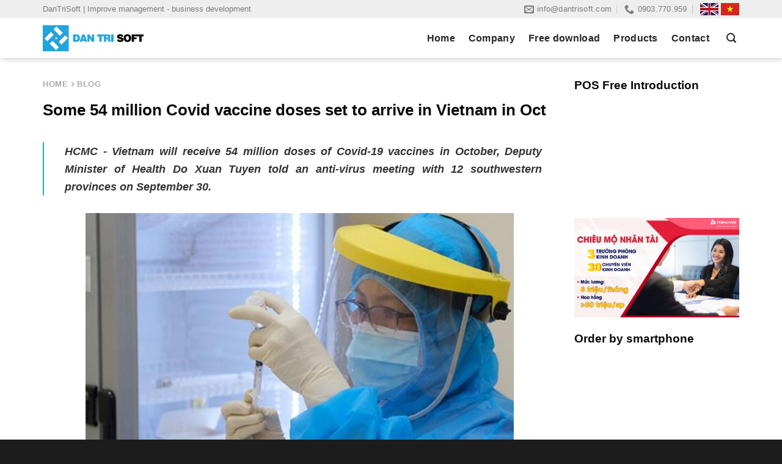

--- FILE ---
content_type: text/javascript; charset=UTF-8
request_url: https://en.dantrisoft.com/feeds/posts/default/-/Blog?alt=json-in-script&max-results=6&callback=relatedposts
body_size: 8586
content:
// API callback
relatedposts({"version":"1.0","encoding":"UTF-8","feed":{"xmlns":"http://www.w3.org/2005/Atom","xmlns$openSearch":"http://a9.com/-/spec/opensearchrss/1.0/","xmlns$blogger":"http://schemas.google.com/blogger/2008","xmlns$georss":"http://www.georss.org/georss","xmlns$gd":"http://schemas.google.com/g/2005","xmlns$thr":"http://purl.org/syndication/thread/1.0","id":{"$t":"tag:blogger.com,1999:blog-8860460942343624780"},"updated":{"$t":"2025-03-16T06:28:39.217+07:00"},"category":[{"term":"Blog"}],"title":{"type":"text","$t":"DanTriSoft | Improve management - business development"},"subtitle":{"type":"html","$t":"DanTriSoft is leading software development company in Wholesale - Retail POS, Cafeteria POS, Restaurant POS, Beverage shop POS, Karaoke POS… along with the order mobile app, printing, code scanner, … which used by entrepreneur to manage the business efficiently, and successfully. Streamlined, user-friendly and controlled software has been preferred by more than 110,000+ store owners. 30-Day Refund Policy makes your choice being guaranty, NO LOSS."},"link":[{"rel":"http://schemas.google.com/g/2005#feed","type":"application/atom+xml","href":"https:\/\/en.dantrisoft.com\/feeds\/posts\/default"},{"rel":"self","type":"application/atom+xml","href":"https:\/\/www.blogger.com\/feeds\/8860460942343624780\/posts\/default\/-\/Blog?alt=json-in-script\u0026max-results=6"},{"rel":"alternate","type":"text/html","href":"https:\/\/en.dantrisoft.com\/search\/label\/Blog"},{"rel":"hub","href":"http://pubsubhubbub.appspot.com/"},{"rel":"next","type":"application/atom+xml","href":"https:\/\/www.blogger.com\/feeds\/8860460942343624780\/posts\/default\/-\/Blog\/-\/Blog?alt=json-in-script\u0026start-index=7\u0026max-results=6"}],"author":[{"name":{"$t":"DanTriSoft"},"uri":{"$t":"http:\/\/www.blogger.com\/profile\/00627053140277677928"},"email":{"$t":"noreply@blogger.com"},"gd$image":{"rel":"http://schemas.google.com/g/2005#thumbnail","width":"32","height":"32","src":"\/\/blogger.googleusercontent.com\/img\/b\/R29vZ2xl\/AVvXsEjFIyKBA5oCyGVChzpwukWm-eRpxrUYd2AonAXMcrrDLCIR3-QEbUB9-HPOQXsvKY5fh_wXD1fJlwz9UP_r961gAiZYImvO6_D2IblDU1mtzhLGHM_KNo4XIwNRsyI9rOk\/s100\/logo-dantrisoft.png"}}],"generator":{"version":"7.00","uri":"http://www.blogger.com","$t":"Blogger"},"openSearch$totalResults":{"$t":"30"},"openSearch$startIndex":{"$t":"1"},"openSearch$itemsPerPage":{"$t":"6"},"entry":[{"id":{"$t":"tag:blogger.com,1999:blog-8860460942343624780.post-811430494834644796"},"published":{"$t":"2023-12-15T06:58:00.007+07:00"},"updated":{"$t":"2023-12-15T06:58:47.057+07:00"},"category":[{"scheme":"http://www.blogger.com/atom/ns#","term":"Blog"}],"title":{"type":"text","$t":"Singapore F\u0026B expo introduced to Vietnamese firms"},"content":{"type":"html","$t":"\u003Cdiv style=\"text-align: justify;\"\u003E\u003C\/div\u003E\u003Cblockquote\u003E\u003Cdiv style=\"text-align: justify;\"\u003ECMC – The FHA-Food \u0026amp; Beverage and ProWine 2024, an international food and beverage exhibition, will serve as a platform for individuals and businesses in the Vietnamese F\u0026amp;B industry to expand their market reach. The event will provide trading opportunities and promote engagement with the international market.\u003C\/div\u003E\u003Cdiv style=\"text-align: justify;\"\u003E\u003C\/div\u003E\u003C\/blockquote\u003E\u003Cdiv style=\"text-align: justify;\"\u003EThe event is scheduled to take place in Singapore from April 23 to 26, 2024 and features over 1,100 exhibitors from nearly 50 countries and territories, including Germany, the U.S., the UK, Brazil, China, France and Hong Kong.\u003C\/div\u003E\u003Cdiv style=\"text-align: justify;\"\u003E\u003Cbr \/\u003E\u003C\/div\u003E\u003Cdiv style=\"text-align: justify;\"\u003EFHA-Food \u0026amp; Beverage and ProWine 2024 will showcase the latest trends, innovations, and products in the F\u0026amp;B industry. It aims to create a premium platform for Vietnamese businesses to connect with global F\u0026amp;B players, explore new opportunities, and gain valuable insights and resources to enhance their competitiveness. This was stated by Janice Lee, Event Director, Hospitality, Food \u0026amp; Beverage of Informa Markets during a pre-event press conference held on December 13 in HCMC.\u003C\/div\u003E\u003Ctable align=\"center\" cellpadding=\"0\" cellspacing=\"0\" class=\"tr-caption-container\" style=\"margin-left: auto; margin-right: auto;\"\u003E\u003Ctbody\u003E\u003Ctr\u003E\u003Ctd style=\"text-align: center;\"\u003E\u003Cimg height=\"560\" src=\"https:\/\/cdnen.thesaigontimes.vn\/wp-content\/uploads\/2023\/12\/Ban-sao-cua-HT-5-1.jpg\" style=\"margin-left: auto; margin-right: auto;\" width=\"840\" \/\u003E\u003C\/td\u003E\u003C\/tr\u003E\u003Ctr\u003E\u003Ctd class=\"tr-caption\" style=\"text-align: center;\"\u003EJanice Lee, Event Director, Hospitality, Food \u0026amp; Beverage of Informa Markets speaks at a pre-event press conference in HCMC\u003C\/td\u003E\u003C\/tr\u003E\u003C\/tbody\u003E\u003C\/table\u003E\u003Cdiv style=\"text-align: justify;\"\u003EDiep Do, Group Brand Manager of New Viet Diary, said that the event would facilitate face-to-face communication, allowing participants to interact directly with experts and specialists. This interaction will provide a deeper understanding of global innovation technologies and product knowledge, which can be applied to the Vietnamese market.\u003C\/div\u003E\u003Cdiv style=\"text-align: justify;\"\u003E\u003Cbr \/\u003E\u003C\/div\u003E\u003Cdiv style=\"text-align: justify;\"\u003EThe four-day exhibition will feature 3,800 meetings connecting buyers and sellers, along with seminars focusing on specialized news regarding the importance of Halal matters and strategies to achieve net-zero goals in the F\u0026amp;B industry, contributing to the sustainability of the food future. This demonstrates a strong demand for novel foods and innovations.\u003C\/div\u003E\u003Cdiv style=\"text-align: justify;\"\u003E\u003Cbr \/\u003E\u003C\/div\u003E\u003Cdiv style=\"text-align: justify;\"\u003EIan Roberts, vice president of Informa Markets, said that the 2024 edition would attract more attendees as the global F\u0026amp;B industry continues to grow, driven by consumer demand.\u003C\/div\u003E\u003Cdiv style=\"text-align: justify;\"\u003E\u003Cbr \/\u003E\u003C\/div\u003E\u003Cdiv style=\"text-align: right;\"\u003EThe Saigon Times\u003C\/div\u003E"},"link":[{"rel":"replies","type":"application/atom+xml","href":"https:\/\/en.dantrisoft.com\/feeds\/811430494834644796\/comments\/default","title":"Post Comments"},{"rel":"replies","type":"text/html","href":"https:\/\/en.dantrisoft.com\/2023\/12\/singapore-fb-expo-introduced-to-vietnamese-fir.html#comment-form","title":"0 Comments"},{"rel":"edit","type":"application/atom+xml","href":"https:\/\/www.blogger.com\/feeds\/8860460942343624780\/posts\/default\/811430494834644796"},{"rel":"self","type":"application/atom+xml","href":"https:\/\/www.blogger.com\/feeds\/8860460942343624780\/posts\/default\/811430494834644796"},{"rel":"alternate","type":"text/html","href":"https:\/\/en.dantrisoft.com\/2023\/12\/singapore-fb-expo-introduced-to-vietnamese-fir.html","title":"Singapore F\u0026B expo introduced to Vietnamese firms"}],"author":[{"name":{"$t":"DanTriSoft"},"uri":{"$t":"http:\/\/www.blogger.com\/profile\/00627053140277677928"},"email":{"$t":"noreply@blogger.com"},"gd$image":{"rel":"http://schemas.google.com/g/2005#thumbnail","width":"32","height":"32","src":"\/\/blogger.googleusercontent.com\/img\/b\/R29vZ2xl\/AVvXsEjFIyKBA5oCyGVChzpwukWm-eRpxrUYd2AonAXMcrrDLCIR3-QEbUB9-HPOQXsvKY5fh_wXD1fJlwz9UP_r961gAiZYImvO6_D2IblDU1mtzhLGHM_KNo4XIwNRsyI9rOk\/s100\/logo-dantrisoft.png"}}],"thr$total":{"$t":"0"}},{"id":{"$t":"tag:blogger.com,1999:blog-8860460942343624780.post-5096717202439871938"},"published":{"$t":"2023-09-26T07:00:00.007+07:00"},"updated":{"$t":"2023-09-26T07:01:38.626+07:00"},"category":[{"scheme":"http://www.blogger.com/atom/ns#","term":"Blog"}],"title":{"type":"text","$t":"Embraer seeks stronger cooperation with Vietnam"},"content":{"type":"html","$t":"\u003Cdiv style=\"text-align: justify;\"\u003E\u003Cblockquote\u003EHCMC – Embraer SA, Brazil’s leading aerospace company, is looking to expand its business operations in Vietnam following an official meeting between Vietnamese Prime Minister Pham Minh Chinh and Embraer’s President and CEO Francisco Gomes Neto on September 23.\u003C\/blockquote\u003E\u003C\/div\u003E\u003Ctable align=\"center\" cellpadding=\"0\" cellspacing=\"0\" class=\"tr-caption-container\" style=\"margin-left: auto; margin-right: auto;\"\u003E\u003Ctbody\u003E\u003Ctr\u003E\u003Ctd style=\"text-align: center;\"\u003E\u003Cimg height=\"535\" src=\"https:\/\/cdnen.thesaigontimes.vn\/wp-content\/uploads\/2023\/09\/25-9-Embraer-seeks-to-expand-cooperation-with-Vietnam.jpg\" style=\"margin-left: auto; margin-right: auto;\" width=\"803\" \/\u003E\u003C\/td\u003E\u003C\/tr\u003E\u003Ctr\u003E\u003Ctd class=\"tr-caption\" style=\"text-align: center;\"\u003E\u003Cspan style=\"text-align: justify;\"\u003EPrime Minister Pham Chinh Chinh (R) and Embraer's President and CEO Francisco Gomes Neto – PHOTO: VGP\u003C\/span\u003E\u003C\/td\u003E\u003C\/tr\u003E\u003C\/tbody\u003E\u003C\/table\u003E\u003Cdiv style=\"text-align: justify;\"\u003EDuring the meeting, President and CEO Neto emphasized the potential for Embraer’s aircraft in Vietnam, especially for short-haul flights with moderate passenger counts. He expressed interest in gaining further support from the Vietnamese Government as the company explores new opportunities in the Vietnamese market.\u003C\/div\u003E\u003Cdiv style=\"text-align: justify;\"\u003E\u003Cbr \/\u003E\u003C\/div\u003E\u003Cdiv style=\"text-align: justify;\"\u003EPM Chinh acknowledged Embraer’s strong track record in safety and environmental sustainability. He suggested that Embraer’s new generation of commercial aircraft could help Vietnamese airlines expand while maintaining operational efficiency and safety.\u003C\/div\u003E\u003Cdiv style=\"text-align: justify;\"\u003E\u003Cbr \/\u003E\u003C\/div\u003E\u003Cdiv style=\"text-align: justify;\"\u003EThe Prime Minister also encouraged Embraer to invest in Vietnam’s aviation ecosystem. He proposed Embraer team up with local airlines and participate in workforce development and offer technology solutions to enhance the country’s aviation industry.\u003C\/div\u003E\u003Cdiv style=\"text-align: justify;\"\u003E\u003Cbr \/\u003E\u003C\/div\u003E\u003Cdiv style=\"text-align: justify;\"\u003EFounded in 1969, Embraer is the third largest commercial aircraft manufacturer in the world after Boeing and Airbus.\u003C\/div\u003E\u003Cdiv style=\"text-align: justify;\"\u003E\u003Cbr \/\u003E\u003C\/div\u003E\u003Cdiv style=\"text-align: justify;\"\u003EThe company specializes in producing aircraft with fewer than 130 seats and operates in 80 countries. In 2022, Embraer reported revenue of US$4.6 billion and profit of US$540 million. The company has already delivered five E190 aircraft to Vietnam’s Bamboo Airways.\u003C\/div\u003E\u003Cdiv style=\"text-align: right;\"\u003E\u003Cbr \/\u003E\u003C\/div\u003E\u003Cdiv style=\"text-align: right;\"\u003EThe Saigon Times\u003C\/div\u003E\u003Cdiv style=\"text-align: right;\"\u003E\u003Cbr \/\u003E\u003C\/div\u003E"},"link":[{"rel":"replies","type":"application/atom+xml","href":"https:\/\/en.dantrisoft.com\/feeds\/5096717202439871938\/comments\/default","title":"Post Comments"},{"rel":"replies","type":"text/html","href":"https:\/\/en.dantrisoft.com\/2023\/09\/blog-post.html#comment-form","title":"0 Comments"},{"rel":"edit","type":"application/atom+xml","href":"https:\/\/www.blogger.com\/feeds\/8860460942343624780\/posts\/default\/5096717202439871938"},{"rel":"self","type":"application/atom+xml","href":"https:\/\/www.blogger.com\/feeds\/8860460942343624780\/posts\/default\/5096717202439871938"},{"rel":"alternate","type":"text/html","href":"https:\/\/en.dantrisoft.com\/2023\/09\/blog-post.html","title":"Embraer seeks stronger cooperation with Vietnam"}],"author":[{"name":{"$t":"DanTriSoft"},"uri":{"$t":"http:\/\/www.blogger.com\/profile\/00627053140277677928"},"email":{"$t":"noreply@blogger.com"},"gd$image":{"rel":"http://schemas.google.com/g/2005#thumbnail","width":"32","height":"32","src":"\/\/blogger.googleusercontent.com\/img\/b\/R29vZ2xl\/AVvXsEjFIyKBA5oCyGVChzpwukWm-eRpxrUYd2AonAXMcrrDLCIR3-QEbUB9-HPOQXsvKY5fh_wXD1fJlwz9UP_r961gAiZYImvO6_D2IblDU1mtzhLGHM_KNo4XIwNRsyI9rOk\/s100\/logo-dantrisoft.png"}}],"thr$total":{"$t":"0"}},{"id":{"$t":"tag:blogger.com,1999:blog-8860460942343624780.post-8045380890203106122"},"published":{"$t":"2023-08-25T07:51:00.005+07:00"},"updated":{"$t":"2023-08-25T07:51:48.808+07:00"},"category":[{"scheme":"http://www.blogger.com/atom/ns#","term":"Blog"}],"title":{"type":"text","$t":"InnoEx 2023 kicks off in HCMC today"},"content":{"type":"html","$t":"\u003Cdiv style=\"text-align: justify;\"\u003E\u003Cblockquote\u003EHCMC – The annual international innovation event, InnoEx, began in HCMC this morning, August 24, with the goal of fostering innovation and development within Vietnam and Southeast Asia’s dynamic business community.\u003C\/blockquote\u003E\u003C\/div\u003E\u003Ctable align=\"center\" cellpadding=\"0\" cellspacing=\"0\" class=\"tr-caption-container\" style=\"margin-left: auto; margin-right: auto;\"\u003E\u003Ctbody\u003E\u003Ctr\u003E\u003Ctd style=\"text-align: center;\"\u003E\u003Ca href=\"https:\/\/blogger.googleusercontent.com\/img\/b\/R29vZ2xl\/AVvXsEjdUx5t2jX7IsfbG74q3cMMqdCSzVtq581B5BkHOmNdogy_HsedVnAQ_KzKA91_r6HTEK7vhYTj4pkZ-VxSTU83RYMoa1lTGZTAKXemWtELUDccbk21JsNKx1JWJvNnrP31yli85hgRS6sGrezzmT2z2kbgdUCEipuNMWn-IEFmVy3cFT7r-o1JGv7AQv4\/s1068\/ttxvn_ong_duong_anh_duc.jpg\" style=\"margin-left: auto; margin-right: auto;\"\u003E\u003Cimg border=\"0\" data-original-height=\"681\" data-original-width=\"1068\" height=\"540\" src=\"https:\/\/blogger.googleusercontent.com\/img\/b\/R29vZ2xl\/AVvXsEjdUx5t2jX7IsfbG74q3cMMqdCSzVtq581B5BkHOmNdogy_HsedVnAQ_KzKA91_r6HTEK7vhYTj4pkZ-VxSTU83RYMoa1lTGZTAKXemWtELUDccbk21JsNKx1JWJvNnrP31yli85hgRS6sGrezzmT2z2kbgdUCEipuNMWn-IEFmVy3cFT7r-o1JGv7AQv4\/w846-h540\/ttxvn_ong_duong_anh_duc.jpg\" width=\"846\" \/\u003E\u003C\/a\u003E\u003C\/td\u003E\u003C\/tr\u003E\u003Ctr\u003E\u003Ctd class=\"tr-caption\" style=\"text-align: center;\"\u003EDuong Anh Duc, Vice Chairman of the HCMC People's Committee, addresses the opening ceremony of InnoEx 2023 this morning, August 24 - PHOTO: VNA\u003C\/td\u003E\u003C\/tr\u003E\u003C\/tbody\u003E\u003C\/table\u003E\u003Cdiv style=\"text-align: justify;\"\u003EThe opening ceremony of InnoEx 2023 drew the participation of nearly 2,000 business executives, experts, representatives from 50 investment funds, and 200 companies from 52 countries worldwide, along with more than 20,000 attendees.\u003Cspan\u003E\u003Ca name='more'\u003E\u003C\/a\u003E\u003C\/span\u003E\u003C\/div\u003E\u003Cdiv style=\"text-align: justify;\"\u003E\u003Cbr \/\u003E\u003C\/div\u003E\u003Cdiv style=\"text-align: justify;\"\u003EDuring the opening ceremony, Duong Anh Duc, vice chairman of the HCMC People’s Committee, said that this event will provide participants with an opportunity to connect, exchange ideas, and enhance their efforts in seeking resources for business innovation.\u003C\/div\u003E\u003Cdiv style=\"text-align: justify;\"\u003E\u003Cbr \/\u003E\u003C\/div\u003E\u003Cdiv style=\"text-align: justify;\"\u003EInnoEx 2023 stands as one of Vietnam’s largest events in 2023 centered around innovation and creativity for businesses. It is organized by the HCMC Young Business People Association and the HCMC Youth Startup Support Center.\u003C\/div\u003E\u003Cdiv style=\"text-align: justify;\"\u003E\u003Cbr \/\u003E\u003C\/div\u003E\u003Cdiv style=\"text-align: justify;\"\u003EUnder the theme “Innovation \u0026amp; Green Economy” and the motto “Innovation for Sustainable Growth,” InnoEx 2023 encompasses various networking sessions and exhibitions that showcase products, services, and technological solutions from both domestic and international enterprises.\u003C\/div\u003E\u003Cdiv style=\"text-align: justify;\"\u003E\u003Cbr \/\u003E\u003C\/div\u003E\u003Cdiv style=\"text-align: justify;\"\u003EThe InnoEx organizing committee has also joined forces with the Vietnam CEO Forum to host the Vietnam CEO Forum that is expected to gather thousands of CEOs alongside policymakers and association representatives to share insights and discuss crucial topics and policy matters.\u003C\/div\u003E\u003Cdiv style=\"text-align: justify;\"\u003E\u003Cbr \/\u003E\u003C\/div\u003E\u003Cdiv style=\"text-align: justify;\"\u003EInnoEx 2023 is set to run until August 25.\u003C\/div\u003E\u003Cdiv style=\"text-align: justify;\"\u003E\u003Cbr \/\u003E\u003C\/div\u003E\u003Cdiv style=\"text-align: right;\"\u003EThe Saigon Times\u003C\/div\u003E"},"link":[{"rel":"replies","type":"application/atom+xml","href":"https:\/\/en.dantrisoft.com\/feeds\/8045380890203106122\/comments\/default","title":"Post Comments"},{"rel":"replies","type":"text/html","href":"https:\/\/en.dantrisoft.com\/2023\/08\/innoex-2023-kicks-off-in-hcmc-today.html#comment-form","title":"0 Comments"},{"rel":"edit","type":"application/atom+xml","href":"https:\/\/www.blogger.com\/feeds\/8860460942343624780\/posts\/default\/8045380890203106122"},{"rel":"self","type":"application/atom+xml","href":"https:\/\/www.blogger.com\/feeds\/8860460942343624780\/posts\/default\/8045380890203106122"},{"rel":"alternate","type":"text/html","href":"https:\/\/en.dantrisoft.com\/2023\/08\/innoex-2023-kicks-off-in-hcmc-today.html","title":"InnoEx 2023 kicks off in HCMC today"}],"author":[{"name":{"$t":"DanTriSoft"},"uri":{"$t":"http:\/\/www.blogger.com\/profile\/00627053140277677928"},"email":{"$t":"noreply@blogger.com"},"gd$image":{"rel":"http://schemas.google.com/g/2005#thumbnail","width":"32","height":"32","src":"\/\/blogger.googleusercontent.com\/img\/b\/R29vZ2xl\/AVvXsEjFIyKBA5oCyGVChzpwukWm-eRpxrUYd2AonAXMcrrDLCIR3-QEbUB9-HPOQXsvKY5fh_wXD1fJlwz9UP_r961gAiZYImvO6_D2IblDU1mtzhLGHM_KNo4XIwNRsyI9rOk\/s100\/logo-dantrisoft.png"}}],"media$thumbnail":{"xmlns$media":"http://search.yahoo.com/mrss/","url":"https:\/\/blogger.googleusercontent.com\/img\/b\/R29vZ2xl\/AVvXsEjdUx5t2jX7IsfbG74q3cMMqdCSzVtq581B5BkHOmNdogy_HsedVnAQ_KzKA91_r6HTEK7vhYTj4pkZ-VxSTU83RYMoa1lTGZTAKXemWtELUDccbk21JsNKx1JWJvNnrP31yli85hgRS6sGrezzmT2z2kbgdUCEipuNMWn-IEFmVy3cFT7r-o1JGv7AQv4\/s72-w846-h540-c\/ttxvn_ong_duong_anh_duc.jpg","height":"72","width":"72"},"thr$total":{"$t":"0"}},{"id":{"$t":"tag:blogger.com,1999:blog-8860460942343624780.post-6027377215274167248"},"published":{"$t":"2023-07-05T14:49:00.002+07:00"},"updated":{"$t":"2023-07-05T14:49:37.873+07:00"},"category":[{"scheme":"http://www.blogger.com/atom/ns#","term":"Blog"}],"title":{"type":"text","$t":"Japan to provide Vietnam with over VND10.6 trillion in ODA"},"content":{"type":"html","$t":"\u003Cdiv style=\"text-align: justify;\"\u003E\u003Cblockquote\u003EHCMC – The Japan International Cooperation Agency (JICA) has signed three agreements with the Vietnamese Government to provide official development assistance (ODA) loans totaling over VND10.6 trillion.\u003C\/blockquote\u003E\u003C\/div\u003E\u003Ctable align=\"center\" cellpadding=\"0\" cellspacing=\"0\" class=\"tr-caption-container\" style=\"margin-left: auto; margin-right: auto;\"\u003E\u003Ctbody\u003E\u003Ctr\u003E\u003Ctd style=\"text-align: center;\"\u003E\u003Ca href=\"https:\/\/blogger.googleusercontent.com\/img\/b\/R29vZ2xl\/AVvXsEhDR98ojnYUJCPQWZfzLeNshvLt2GHdgqGshrTLCaLG_uC0LH1TWKtAAd8un5ZqLERE2r1wa3HnDi0NaOV30NV8R3AEDnB_-tcwTQt2ybiT5_MKJLJYJ095tUN7dGffEWLVRqByKb7Hte-0XuWK5GMJckBsi78qzxFDKjtDdvpnLBlhl0tf7o9Dm2V8TQw\/s1068\/jica-0n.jpg\" imageanchor=\"1\" style=\"margin-left: auto; margin-right: auto;\"\u003E\u003Cimg border=\"0\" data-original-height=\"680\" data-original-width=\"1068\" height=\"486\" src=\"https:\/\/blogger.googleusercontent.com\/img\/b\/R29vZ2xl\/AVvXsEhDR98ojnYUJCPQWZfzLeNshvLt2GHdgqGshrTLCaLG_uC0LH1TWKtAAd8un5ZqLERE2r1wa3HnDi0NaOV30NV8R3AEDnB_-tcwTQt2ybiT5_MKJLJYJ095tUN7dGffEWLVRqByKb7Hte-0XuWK5GMJckBsi78qzxFDKjtDdvpnLBlhl0tf7o9Dm2V8TQw\/w762-h486\/jica-0n.jpg\" width=\"762\" \/\u003E\u003C\/a\u003E\u003C\/td\u003E\u003C\/tr\u003E\u003Ctr\u003E\u003Ctd class=\"tr-caption\" style=\"text-align: center;\"\u003ERepresentatives of JICA and Vietnam sign ODA agreements on July 4 - PHOTO: JICA\u003C\/td\u003E\u003C\/tr\u003E\u003C\/tbody\u003E\u003C\/table\u003E\u003Cdiv style=\"text-align: justify;\"\u003EThese agreements mark a significant milestone in the celebration of the 50th anniversary of Vietnam-Japan diplomatic relations.\u003C\/div\u003E\u003Cdiv style=\"text-align: justify;\"\u003E\u003Cbr \/\u003E\u003C\/div\u003E\u003Cdiv style=\"text-align: justify;\"\u003EThe ODA loans will support three crucial projects in Vietnam. The largest portion, around VND8.75 trillion, will go to the economic and social development recovery program, aimed at revitalizing the country’s economy post pandemic.\u003C\/div\u003E\u003Cdiv style=\"text-align: justify;\"\u003E\u003Cbr \/\u003E\u003C\/div\u003E\u003Cdiv style=\"text-align: justify;\"\u003EThe second project focuses on the renovation of public transportation infrastructure in Binh Duong Province, with a value of around VND1.1 trillion. The objective is to establish a high-speed bus system that connects Binh Duong, HCMC, and Dong Nai, facilitating efficient transportation between these areas.\u003C\/div\u003E\u003Cdiv style=\"text-align: justify;\"\u003E\u003Cbr \/\u003E\u003C\/div\u003E\u003Cdiv style=\"text-align: justify;\"\u003EThe remaining loan, around VND829 billion, will be utilized to support the development of agricultural infrastructure in the Central Highlands province of Lam Dong. This includes improving transportation facilities, irrigation systems, and establishing flower trading centers.\u003C\/div\u003E\u003Cdiv style=\"text-align: justify;\"\u003E\u003Cbr \/\u003E\u003C\/div\u003E\u003Cdiv style=\"text-align: justify;\"\u003EThe signing ceremony for these ODA agreements took place on July 4, with representatives from JICA and Vietnam coming together to solidify the partnership.\u003C\/div\u003E\u003Cdiv style=\"text-align: justify;\"\u003E\u003Cbr \/\u003E\u003C\/div\u003E\u003Cdiv style=\"text-align: right;\"\u003EBy Ngoc Hung - TheSaigontimes\u003C\/div\u003E"},"link":[{"rel":"replies","type":"application/atom+xml","href":"https:\/\/en.dantrisoft.com\/feeds\/6027377215274167248\/comments\/default","title":"Post Comments"},{"rel":"replies","type":"text/html","href":"https:\/\/en.dantrisoft.com\/2023\/07\/japan-to-provide-vietnam-with-over-vnd10-6-trillion-in-oda.html#comment-form","title":"0 Comments"},{"rel":"edit","type":"application/atom+xml","href":"https:\/\/www.blogger.com\/feeds\/8860460942343624780\/posts\/default\/6027377215274167248"},{"rel":"self","type":"application/atom+xml","href":"https:\/\/www.blogger.com\/feeds\/8860460942343624780\/posts\/default\/6027377215274167248"},{"rel":"alternate","type":"text/html","href":"https:\/\/en.dantrisoft.com\/2023\/07\/japan-to-provide-vietnam-with-over-vnd10-6-trillion-in-oda.html","title":"Japan to provide Vietnam with over VND10.6 trillion in ODA"}],"author":[{"name":{"$t":"DanTriSoft"},"uri":{"$t":"http:\/\/www.blogger.com\/profile\/00627053140277677928"},"email":{"$t":"noreply@blogger.com"},"gd$image":{"rel":"http://schemas.google.com/g/2005#thumbnail","width":"32","height":"32","src":"\/\/blogger.googleusercontent.com\/img\/b\/R29vZ2xl\/AVvXsEjFIyKBA5oCyGVChzpwukWm-eRpxrUYd2AonAXMcrrDLCIR3-QEbUB9-HPOQXsvKY5fh_wXD1fJlwz9UP_r961gAiZYImvO6_D2IblDU1mtzhLGHM_KNo4XIwNRsyI9rOk\/s100\/logo-dantrisoft.png"}}],"media$thumbnail":{"xmlns$media":"http://search.yahoo.com/mrss/","url":"https:\/\/blogger.googleusercontent.com\/img\/b\/R29vZ2xl\/AVvXsEhDR98ojnYUJCPQWZfzLeNshvLt2GHdgqGshrTLCaLG_uC0LH1TWKtAAd8un5ZqLERE2r1wa3HnDi0NaOV30NV8R3AEDnB_-tcwTQt2ybiT5_MKJLJYJ095tUN7dGffEWLVRqByKb7Hte-0XuWK5GMJckBsi78qzxFDKjtDdvpnLBlhl0tf7o9Dm2V8TQw\/s72-w762-h486-c\/jica-0n.jpg","height":"72","width":"72"},"thr$total":{"$t":"0"}},{"id":{"$t":"tag:blogger.com,1999:blog-8860460942343624780.post-7879797624561917194"},"published":{"$t":"2022-11-20T07:23:00.007+07:00"},"updated":{"$t":"2022-11-20T07:23:58.552+07:00"},"category":[{"scheme":"http://www.blogger.com/atom/ns#","term":"Blog"}],"title":{"type":"text","$t":"F88 considers CSR as duty"},"content":{"type":"html","$t":"\u003Cdiv style=\"text-align: justify;\"\u003E\u003Cblockquote\u003EFor enterprises, complying with laws and business ethics are compulsory, while social responsibility and charitable activities are their option. However, personal financial service provider F88 considers corporate social responsibility (CSR) as a mandate.\u003C\/blockquote\u003E\u003C\/div\u003E\u003Cdiv style=\"text-align: justify;\"\u003EIts CSR activities are diversified, heading towards the underprivileged as well as its employees and customers.\u003C\/div\u003E\u003Ch2 style=\"text-align: justify;\"\u003E\u003Cspan style=\"color: #2b00fe;\"\u003ECare for community, employees\u003C\/span\u003E\u003C\/h2\u003E\u003Cdiv style=\"text-align: justify;\"\u003EF88 has included CSR in its sustainable development strategy and its CSR programs have been even enhanced during and after the Covid-19 pandemic. With an aim to help local residents better their lives, F88 set up the “Love rice” fund in 2019.\u003C\/div\u003E\u003Cdiv style=\"text-align: justify;\"\u003E\u003Cbr \/\u003E\u003C\/div\u003E\u003Cdiv style=\"text-align: justify;\"\u003EFollowing the “bringing love to Thanh Hoa” program, in which necessities were presented to shorthanded elderly people in the north central province, and bicycles donated to poor students of Chu Van An School in Hanoi’s Thanh Tri District, F88, through the “Love rice” fund, gave the community a leg up over the pandemic in 2020 and 2021.\u003C\/div\u003E\u003Cdiv style=\"text-align: justify;\"\u003E\u003Cbr \/\u003E\u003C\/div\u003E\u003Cdiv style=\"text-align: justify;\"\u003EIn specifics, F88 donated nearly 2,500 gift sets, including food and necessities to laborers in Hanoi, Bac Ninh, Bac Giang, Quang Ninh and Thanh Hoa, which were major Covid-19 hotspots. Essential commodities, 1.5 tons of rice and 100 boxes of water bottles were also given to frontline workers and residents in HCMC.\u003C\/div\u003E\u003Cdiv style=\"text-align: justify;\"\u003E\u003Cbr \/\u003E\u003C\/div\u003E\u003Cdiv style=\"text-align: justify;\"\u003EThis year, F88 gave over 8,000 gift sets to the disadvantaged nationwide on August 5 and 6. Laborers with difficult circumstances received gift sets, including three kilograms of rice, a pack of sodium glutamate, a bottle of cooking oil and 12 packs of instant noodles each, at 76 transaction offices of F88 across the country.\u003C\/div\u003E\u003Cdiv style=\"text-align: justify;\"\u003E\u003Cbr \/\u003E\u003C\/div\u003E\u003Cdiv style=\"text-align: justify;\"\u003EAn F88 leader said the gift sets, despite being small, were F88’s love and desire to share the difficulties of local residents.\u003C\/div\u003E\u003Cdiv style=\"text-align: justify;\"\u003E\u003Cbr \/\u003E\u003C\/div\u003E\u003Cdiv style=\"text-align: justify;\"\u003EThrough the gift, F88 expected to spread love and bring good values to the community. This is also the principle, purpose and mission of the “Love rice”.\u003C\/div\u003E\u003Cdiv style=\"text-align: justify;\"\u003E\u003Cbr \/\u003E\u003C\/div\u003E\u003Cdiv style=\"text-align: justify;\"\u003ESharing the difficulties of disabled children without families, F88 has presented medicines and necessities to 150 disabled children who are orphaned and abandoned at the Go Vap child nurturing and protection center. The center currently brings up and takes care of 220 orphaned or abandoned children with disabilities.\u003C\/div\u003E\u003Cdiv style=\"text-align: justify;\"\u003E\u003Cbr \/\u003E\u003C\/div\u003E\u003Cdiv style=\"text-align: justify;\"\u003EMoreover, in the Mid-Autumn Festival this year, 750 F88 transaction offices nationwide conducted a program to give gifts to children facing difficulties in their neighborhood. The gifts were small but helped the children enjoy a warm and meaningful festival.\u003C\/div\u003E\u003Cdiv style=\"text-align: justify;\"\u003E\u003Cbr \/\u003E\u003C\/div\u003E\u003Cdiv style=\"text-align: justify;\"\u003EF88 leaders believe that love which is spread in a proper way will help inspire the underprivileged to overcome their difficulties. Gifts should be given with respect and encouragement to help efface the inferiority complex of the disadvantaged.\u003C\/div\u003E\u003Ctable align=\"center\" cellpadding=\"0\" cellspacing=\"0\" class=\"tr-caption-container\" style=\"margin-left: auto; margin-right: auto;\"\u003E\u003Ctbody\u003E\u003Ctr\u003E\u003Ctd style=\"text-align: center;\"\u003E\u003Cimg src=\"https:\/\/english.thesaigontimes.vn\/wp-content\/uploads\/2022\/11\/f882-.jpg\" style=\"margin-left: auto; margin-right: auto;\" \/\u003E\u003C\/td\u003E\u003C\/tr\u003E\u003Ctr\u003E\u003Ctd class=\"tr-caption\" style=\"text-align: center;\"\u003EA child receives gifts from F88 in the Mid-Autumn Festival\u003C\/td\u003E\u003C\/tr\u003E\u003C\/tbody\u003E\u003C\/table\u003E\u003Ch2 style=\"text-align: justify;\"\u003E\u003Cspan style=\"color: #2b00fe;\"\u003EFeaturing CSR spirit in products\u003C\/span\u003E\u003C\/h2\u003E\u003Cdiv style=\"text-align: justify;\"\u003EIn addition to social activities, the development of financial products for subprime borrowers is also a practical activity proving F88’s responsibility to the community.\u003C\/div\u003E\u003Cdiv style=\"text-align: justify;\"\u003E\u003Cbr \/\u003E\u003C\/div\u003E\u003Cdiv style=\"text-align: justify;\"\u003EIn particular, it provides loans for customers without big assets for collateral who cannot borrow loans from banks and financial companies.\u003C\/div\u003E\u003Cdiv style=\"text-align: justify;\"\u003E\u003Cbr \/\u003E\u003C\/div\u003E\u003Cdiv style=\"text-align: justify;\"\u003EIf they are not offered loans by such financial service provider as F88, they will have to get black credit or shark loans with high risks.\u003C\/div\u003E\u003Cdiv style=\"text-align: justify;\"\u003E\u003Cbr \/\u003E\u003C\/div\u003E\u003Cdiv style=\"text-align: justify;\"\u003EMoreover, F88’s micro-insurance is a financial solution for the poor. It is not only a normal business activity of F88 but also the company’ efforts to support the underprivileged.\u003C\/div\u003E\u003Cdiv style=\"text-align: justify;\"\u003E\u003Cbr \/\u003E\u003C\/div\u003E\u003Cdiv style=\"text-align: justify;\"\u003EReaching business targets while bringing values to the community is a goal pursued by F88.\u003C\/div\u003E\u003Cdiv style=\"text-align: justify;\"\u003E\u003Cbr \/\u003E\u003C\/div\u003E\u003Cdiv style=\"text-align: justify;\"\u003EAccording to the company, although enterprises have paid more attention to CSR programs, the implementation of these programs depends on their financial capacity. Nevertheless, if enterprises are serious in CSR activities, they will gain the community’s understanding, thus improving their brand values.\u003C\/div\u003E\u003Cdiv style=\"text-align: justify;\"\u003E\u003Cbr \/\u003E\u003C\/div\u003E\u003Cdiv style=\"text-align: right;\"\u003EThe Saigon Times\u003C\/div\u003E"},"link":[{"rel":"replies","type":"application/atom+xml","href":"https:\/\/en.dantrisoft.com\/feeds\/7879797624561917194\/comments\/default","title":"Post Comments"},{"rel":"replies","type":"text/html","href":"https:\/\/en.dantrisoft.com\/2022\/11\/f88-considers-csr-as-duty.html#comment-form","title":"0 Comments"},{"rel":"edit","type":"application/atom+xml","href":"https:\/\/www.blogger.com\/feeds\/8860460942343624780\/posts\/default\/7879797624561917194"},{"rel":"self","type":"application/atom+xml","href":"https:\/\/www.blogger.com\/feeds\/8860460942343624780\/posts\/default\/7879797624561917194"},{"rel":"alternate","type":"text/html","href":"https:\/\/en.dantrisoft.com\/2022\/11\/f88-considers-csr-as-duty.html","title":"F88 considers CSR as duty"}],"author":[{"name":{"$t":"DanTriSoft"},"uri":{"$t":"http:\/\/www.blogger.com\/profile\/00627053140277677928"},"email":{"$t":"noreply@blogger.com"},"gd$image":{"rel":"http://schemas.google.com/g/2005#thumbnail","width":"32","height":"32","src":"\/\/blogger.googleusercontent.com\/img\/b\/R29vZ2xl\/AVvXsEjFIyKBA5oCyGVChzpwukWm-eRpxrUYd2AonAXMcrrDLCIR3-QEbUB9-HPOQXsvKY5fh_wXD1fJlwz9UP_r961gAiZYImvO6_D2IblDU1mtzhLGHM_KNo4XIwNRsyI9rOk\/s100\/logo-dantrisoft.png"}}],"thr$total":{"$t":"0"}},{"id":{"$t":"tag:blogger.com,1999:blog-8860460942343624780.post-214321094290409662"},"published":{"$t":"2022-07-05T07:04:00.004+07:00"},"updated":{"$t":"2022-07-05T07:07:52.159+07:00"},"category":[{"scheme":"http://www.blogger.com/atom/ns#","term":"Blog"}],"title":{"type":"text","$t":"Vietnam’s H1 lobster export shoots up"},"content":{"type":"html","$t":"\u003Cdiv style=\"text-align: justify;\"\u003E\u003Cblockquote\u003EHCMC - Vietnam exported nearly US$130 million worth of lobsters between January and June, rising nearly thirtyfold against the same period last year, according to data of the Vietnam Association of Seafood Exporters and Producers (VASEP).\u003C\/blockquote\u003E\u003C\/div\u003E\u003Ctable align=\"center\" cellpadding=\"0\" cellspacing=\"0\" class=\"tr-caption-container\" style=\"margin-left: auto; margin-right: auto;\"\u003E\u003Ctbody\u003E\u003Ctr\u003E\u003Ctd style=\"text-align: center;\"\u003E\u003Ca href=\"https:\/\/blogger.googleusercontent.com\/img\/b\/R29vZ2xl\/AVvXsEiiUg_gDL7VLS3CQ7ha8tq_UBZrLgwGRI1LhFvfv6nEBbSYtwV--8s_pv1EiUQ7LMmWL0zYcyi2_wBsbRa28ECFaRWTazy-b4Rd34QUB2b4M5rgKoXkHMOEn1rurP7H8iL_VvDSGhrHcvTeTU3_J6spHkR9fm9gnxM0hnGIz6SYRo5ly72Q7cE7JviN\/s1068\/lobster.jpg\" style=\"margin-left: auto; margin-right: auto;\"\u003E\u003Cimg border=\"0\" data-original-height=\"749\" data-original-width=\"1068\" height=\"560\" src=\"https:\/\/blogger.googleusercontent.com\/img\/b\/R29vZ2xl\/AVvXsEiiUg_gDL7VLS3CQ7ha8tq_UBZrLgwGRI1LhFvfv6nEBbSYtwV--8s_pv1EiUQ7LMmWL0zYcyi2_wBsbRa28ECFaRWTazy-b4Rd34QUB2b4M5rgKoXkHMOEn1rurP7H8iL_VvDSGhrHcvTeTU3_J6spHkR9fm9gnxM0hnGIz6SYRo5ly72Q7cE7JviN\/w800-h560\/lobster.jpg\" width=\"800\" \/\u003E\u003C\/a\u003E\u003C\/td\u003E\u003C\/tr\u003E\u003Ctr\u003E\u003Ctd class=\"tr-caption\" style=\"text-align: center;\"\u003EVietnam’s H1 lobster export shoots up\u003C\/td\u003E\u003C\/tr\u003E\u003C\/tbody\u003E\u003C\/table\u003E\u003Cdiv style=\"text-align: justify;\"\u003EGiven the high demand for export, the price of lobster in the first half of the year inched up steadily. The price of tropical rock lobsters even rose to VND1.7 million per kilogram, while that of green lobsters was VND1.3 million per kilogram. Local shrimp farmers finally can make profit after they had been battered for three years by the Covid-19 pandemic, the news site VnExpress.net reports.\u003C\/div\u003E\u003Cdiv style=\"text-align: justify;\"\u003E\u003Cbr \/\u003E\u003C\/div\u003E\u003Cdiv style=\"text-align: justify;\"\u003EOverall, the country’s shrimp export turnover in the first half totaled US$2.3 billion, expanding 33% compared to the year-ago figure and accounting for 40% of the country’s total outbound sales of seafood.\u003C\/div\u003E\u003Cdiv style=\"text-align: justify;\"\u003E\u003Cbr \/\u003E\u003C\/div\u003E\u003Cdiv style=\"text-align: justify;\"\u003EBesides lobsters, the export turnover of processed white-leg shrimp in the six-month period increased 17% year-on-year, that of fresh or frozen shrimp improved 21%, and tiger prawns up 20%.\u003C\/div\u003E\u003Cdiv style=\"text-align: justify;\"\u003E\u003Cbr \/\u003E\u003C\/div\u003E\u003Cdiv style=\"text-align: justify;\"\u003EChina, the biggest buyer of Vietnamese shrimp, imported over US$108 million worth of Vietnamese shrimp in May, soaring by almost 29 times versus the 2021 figure. In the year to May, Vietnam had shipped US$275 million worth of shrimp to the northern neighboring market, skyrocketing 101% year-on-year.\u003C\/div\u003E\u003Cdiv style=\"text-align: justify;\"\u003E\u003Cbr \/\u003E\u003C\/div\u003E\u003Cdiv style=\"text-align: justify;\"\u003EThe spike in Vietnam’s outbound shrimp sales was attributed to a rising demand for aquatic products in China and other countries. In China, its zero-Covid policy has reportedly resulted in its undersupply of aquatic products for domestic consumption and processing for export.\u003C\/div\u003E\u003Cdiv style=\"text-align: right;\"\u003E\u003Cbr \/\u003E\u003C\/div\u003E\u003Cdiv style=\"text-align: right;\"\u003EThe Saigon Times\u003C\/div\u003E"},"link":[{"rel":"replies","type":"application/atom+xml","href":"https:\/\/en.dantrisoft.com\/feeds\/214321094290409662\/comments\/default","title":"Post Comments"},{"rel":"replies","type":"text/html","href":"https:\/\/en.dantrisoft.com\/2022\/07\/vietnams-h1-lobster-export-shoots-up.html#comment-form","title":"0 Comments"},{"rel":"edit","type":"application/atom+xml","href":"https:\/\/www.blogger.com\/feeds\/8860460942343624780\/posts\/default\/214321094290409662"},{"rel":"self","type":"application/atom+xml","href":"https:\/\/www.blogger.com\/feeds\/8860460942343624780\/posts\/default\/214321094290409662"},{"rel":"alternate","type":"text/html","href":"https:\/\/en.dantrisoft.com\/2022\/07\/vietnams-h1-lobster-export-shoots-up.html","title":"Vietnam’s H1 lobster export shoots up"}],"author":[{"name":{"$t":"DanTriSoft"},"uri":{"$t":"http:\/\/www.blogger.com\/profile\/00627053140277677928"},"email":{"$t":"noreply@blogger.com"},"gd$image":{"rel":"http://schemas.google.com/g/2005#thumbnail","width":"32","height":"32","src":"\/\/blogger.googleusercontent.com\/img\/b\/R29vZ2xl\/AVvXsEjFIyKBA5oCyGVChzpwukWm-eRpxrUYd2AonAXMcrrDLCIR3-QEbUB9-HPOQXsvKY5fh_wXD1fJlwz9UP_r961gAiZYImvO6_D2IblDU1mtzhLGHM_KNo4XIwNRsyI9rOk\/s100\/logo-dantrisoft.png"}}],"media$thumbnail":{"xmlns$media":"http://search.yahoo.com/mrss/","url":"https:\/\/blogger.googleusercontent.com\/img\/b\/R29vZ2xl\/AVvXsEiiUg_gDL7VLS3CQ7ha8tq_UBZrLgwGRI1LhFvfv6nEBbSYtwV--8s_pv1EiUQ7LMmWL0zYcyi2_wBsbRa28ECFaRWTazy-b4Rd34QUB2b4M5rgKoXkHMOEn1rurP7H8iL_VvDSGhrHcvTeTU3_J6spHkR9fm9gnxM0hnGIz6SYRo5ly72Q7cE7JviN\/s72-w800-h560-c\/lobster.jpg","height":"72","width":"72"},"thr$total":{"$t":"0"}}]}});